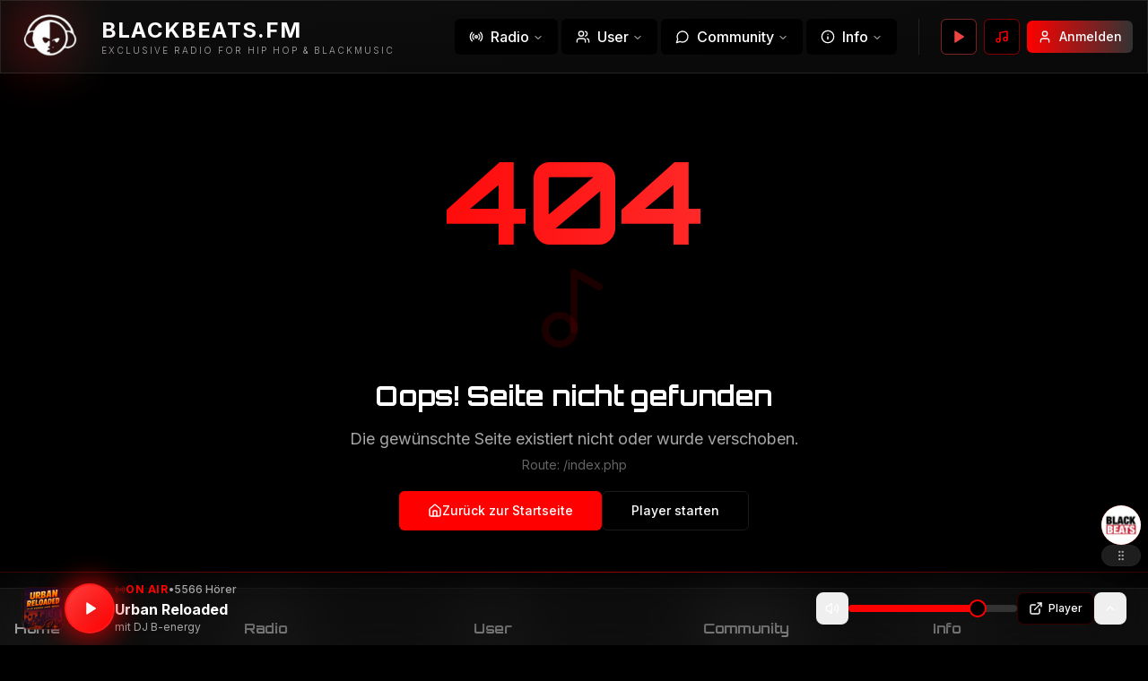

--- FILE ---
content_type: text/html; charset=utf-8
request_url: https://blackbeats.fm/index.php?site=news_comments&newsID=1561
body_size: 1526
content:
<!doctype html>
<html lang="de">
  <head>
    <meta charset="UTF-8" />
    <link rel="icon" type="image/png" href="/favicon.png" sizes="any" />
    <link rel="icon" type="image/png" sizes="16x16" href="/favicon.png" />
    <link rel="icon" type="image/png" sizes="32x32" href="/favicon.png" />
    <link rel="icon" type="image/png" sizes="48x48" href="/favicon.png" />
    <link rel="icon" type="image/png" sizes="192x192" href="/favicon.png" />
    <link rel="apple-touch-icon" sizes="180x180" href="/favicon.png" />
    <link rel="manifest" href="/site.webmanifest" />
    <meta name="theme-color" content="#0A0A0A" />
    <meta name="viewport" content="width=device-width, initial-scale=1.0, maximum-scale=1.0, user-scalable=no" />
    <meta name="google-adsense-account" content="ca-pub-4626071887244353">
    <meta name="google-site-verification" content="SWGLkH9FrmY6DCh8MNRIJgygcHbzhNYckxcktyOK7qE" />
    <!-- Preconnect to critical domains -->
    <link rel="preconnect" href="https://fonts.googleapis.com">
    <link rel="preconnect" href="https://fonts.gstatic.com" crossorigin>
    <link rel="preconnect" href="https://ljbkwgqlixxmfaqpugyn.supabase.co" crossorigin>
    <link rel="dns-prefetch" href="https://ljbkwgqlixxmfaqpugyn.supabase.co">
    
    <!-- Preload critical fonts -->
    <link rel="preload" href="https://fonts.gstatic.com/s/inter/v20/UcC73FwrK3iLTeHuS_nVMrMxCp50SjIa1ZL7W0Q5nw.woff2" as="font" type="font/woff2" crossorigin>
    <link rel="preload" href="https://fonts.gstatic.com/s/orbitron/v35/yMJRMIlzdpvBhQQL_Qq7dy1biN15.woff2" as="font" type="font/woff2" crossorigin>
    
    <!-- Load fonts (non-render-blocking) -->
    <link href="https://fonts.googleapis.com/css2?family=Orbitron:wght@400;500;600;700;800;900&family=Inter:wght@300;400;500;600;700;800&family=Bangers&family=Fredoka+One&family=Permanent+Marker&family=Anton&family=Righteous&family=Russo+One&family=Creepster&display=swap" rel="stylesheet" media="print" onload="this.media='all'">
    <noscript><link href="https://fonts.googleapis.com/css2?family=Orbitron:wght@400;500;600;700;800;900&family=Inter:wght@300;400;500;600;700;800&family=Bangers&family=Fredoka+One&family=Permanent+Marker&family=Anton&family=Righteous&family=Russo+One&family=Creepster&display=swap" rel="stylesheet"></noscript>
    
    <!-- MGID Ad Script -->
    <script src="https://jsc.mgid.com/site/1061090.js" async></script>
    
    <!-- Google AdSense -->
    <script async src="https://pagead2.googlesyndication.com/pagead/js/adsbygoogle.js?client=ca-pub-4626071887244353" crossorigin="anonymous"></script>
    
    <!-- Title and description will be set dynamically per route via react-helmet -->
    <title>BlackBeats.FM</title>
    <meta name="description" content="BlackBeats.FM - Dein Radio für Hip Hop und Black Music" />
    <meta name="author" content="BlackBeats.FM" />

    <!-- Structured Data -->
    <script type="application/ld+json">
      {
        "@context": "https://schema.org",
        "@type": "Organization",
        "name": "BlackBeats.FM",
        "url": "https://blackbeats.fm",
        "logo": "https://blackbeats.fm/favicon.png"
      }
    </script>
    <script type="application/ld+json">
      {
        "@context": "https://schema.org",
        "@type": "WebSite",
        "url": "https://blackbeats.fm",
        "name": "BlackBeats.FM",
        "potentialAction": {
          "@type": "SearchAction",
          "target": "https://blackbeats.fm/search?q={search_term_string}",
          "query-input": "required name=search_term_string"
        }
      }
    </script>
    <script type="module" crossorigin src="/assets/index-DtJUaQZL.js"></script>
    <link rel="stylesheet" crossorigin href="/assets/index-DuB6NMvT.css">
  <script defer src="https://blackbeats.fm/~flock.js" data-proxy-url="https://blackbeats.fm/~api/analytics"></script><meta name="twitter:image" content="https://pub-bb2e103a32db4e198524a2e9ed8f35b4.r2.dev/1b137d1f-d6b8-466f-a18b-b104b9ecded3/id-preview-f305baef--20d3f122-960c-4a7b-be8e-ea54982b42ee.lovable.app-1767501809803.png" /></head>

  <body>
    <div id="root"></div>
  </body>
</html>


--- FILE ---
content_type: text/html; charset=utf-8
request_url: https://www.google.com/recaptcha/api2/aframe
body_size: 267
content:
<!DOCTYPE HTML><html><head><meta http-equiv="content-type" content="text/html; charset=UTF-8"></head><body><script nonce="mvbDoeujgPQ2-PKW5wd_OQ">/** Anti-fraud and anti-abuse applications only. See google.com/recaptcha */ try{var clients={'sodar':'https://pagead2.googlesyndication.com/pagead/sodar?'};window.addEventListener("message",function(a){try{if(a.source===window.parent){var b=JSON.parse(a.data);var c=clients[b['id']];if(c){var d=document.createElement('img');d.src=c+b['params']+'&rc='+(localStorage.getItem("rc::a")?sessionStorage.getItem("rc::b"):"");window.document.body.appendChild(d);sessionStorage.setItem("rc::e",parseInt(sessionStorage.getItem("rc::e")||0)+1);localStorage.setItem("rc::h",'1767681802123');}}}catch(b){}});window.parent.postMessage("_grecaptcha_ready", "*");}catch(b){}</script></body></html>